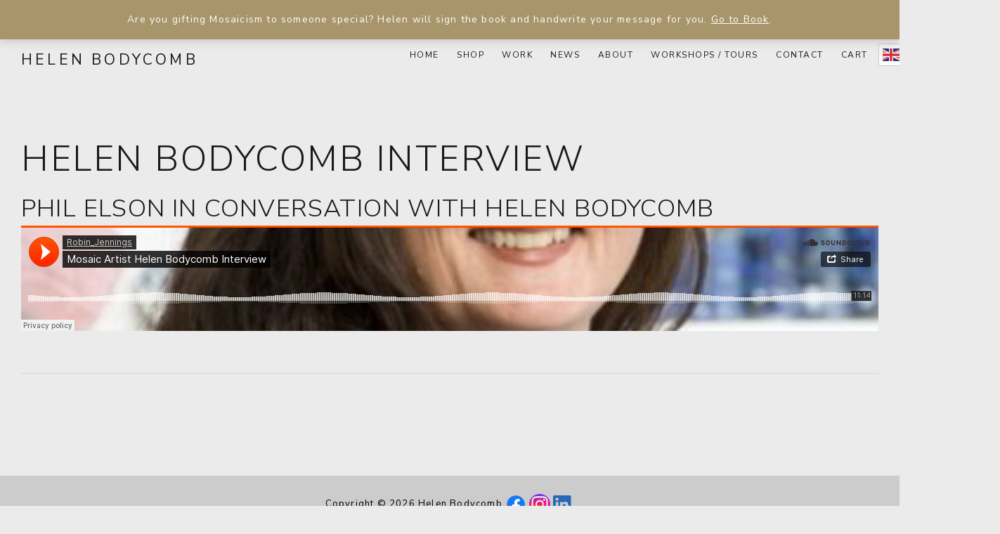

--- FILE ---
content_type: text/html; charset=UTF-8
request_url: https://helenbodycomb.com/helen-bodycomb-interview/
body_size: 13339
content:
<!DOCTYPE html>
<html lang="en-AU">
<head >
<meta charset="UTF-8" />
<meta name="viewport" content="width=device-width, initial-scale=1" />
<meta name='robots' content='index, follow, max-image-preview:large, max-snippet:-1, max-video-preview:-1' />

	<!-- This site is optimized with the Yoast SEO plugin v26.8 - https://yoast.com/product/yoast-seo-wordpress/ -->
	<title>Helen Bodycomb Interview - Helen Bodycomb</title>
	<link rel="canonical" href="https://helenbodycomb.com/helen-bodycomb-interview/" />
	<meta property="og:locale" content="en_US" />
	<meta property="og:type" content="article" />
	<meta property="og:title" content="Helen Bodycomb Interview - Helen Bodycomb" />
	<meta property="og:description" content="Phil Elson in Conversation with Helen Bodycomb" />
	<meta property="og:url" content="https://helenbodycomb.com/helen-bodycomb-interview/" />
	<meta property="og:site_name" content="Helen Bodycomb" />
	<meta property="article:publisher" content="https://www.facebook.com/helen.bodycomb" />
	<meta property="article:published_time" content="2014-03-04T05:54:40+00:00" />
	<meta property="og:image" content="https://helenbodycomb.com/wp-content/uploads/2013/11/Helen-portrait-3.jpg" />
	<meta property="og:image:width" content="850" />
	<meta property="og:image:height" content="568" />
	<meta property="og:image:type" content="image/jpeg" />
	<meta name="author" content="ggadmin" />
	<meta name="twitter:label1" content="Written by" />
	<meta name="twitter:data1" content="ggadmin" />
	<script type="application/ld+json" class="yoast-schema-graph">{"@context":"https://schema.org","@graph":[{"@type":"Article","@id":"https://helenbodycomb.com/helen-bodycomb-interview/#article","isPartOf":{"@id":"https://helenbodycomb.com/helen-bodycomb-interview/"},"author":{"name":"ggadmin","@id":"https://helenbodycomb.com/#/schema/person/eed31507e75c8afdefcd8119acc49348"},"headline":"Helen Bodycomb Interview","datePublished":"2014-03-04T05:54:40+00:00","mainEntityOfPage":{"@id":"https://helenbodycomb.com/helen-bodycomb-interview/"},"wordCount":10,"image":{"@id":"https://helenbodycomb.com/helen-bodycomb-interview/#primaryimage"},"thumbnailUrl":"https://helenbodycomb.com/wp-content/uploads/2013/11/Helen-portrait-3.jpg","articleSection":["Media"],"inLanguage":"en-AU"},{"@type":"WebPage","@id":"https://helenbodycomb.com/helen-bodycomb-interview/","url":"https://helenbodycomb.com/helen-bodycomb-interview/","name":"Helen Bodycomb Interview - Helen Bodycomb","isPartOf":{"@id":"https://helenbodycomb.com/#website"},"primaryImageOfPage":{"@id":"https://helenbodycomb.com/helen-bodycomb-interview/#primaryimage"},"image":{"@id":"https://helenbodycomb.com/helen-bodycomb-interview/#primaryimage"},"thumbnailUrl":"https://helenbodycomb.com/wp-content/uploads/2013/11/Helen-portrait-3.jpg","datePublished":"2014-03-04T05:54:40+00:00","author":{"@id":"https://helenbodycomb.com/#/schema/person/eed31507e75c8afdefcd8119acc49348"},"breadcrumb":{"@id":"https://helenbodycomb.com/helen-bodycomb-interview/#breadcrumb"},"inLanguage":"en-AU","potentialAction":[{"@type":"ReadAction","target":["https://helenbodycomb.com/helen-bodycomb-interview/"]}]},{"@type":"ImageObject","inLanguage":"en-AU","@id":"https://helenbodycomb.com/helen-bodycomb-interview/#primaryimage","url":"https://helenbodycomb.com/wp-content/uploads/2013/11/Helen-portrait-3.jpg","contentUrl":"https://helenbodycomb.com/wp-content/uploads/2013/11/Helen-portrait-3.jpg","width":850,"height":568},{"@type":"BreadcrumbList","@id":"https://helenbodycomb.com/helen-bodycomb-interview/#breadcrumb","itemListElement":[{"@type":"ListItem","position":1,"name":"Home","item":"https://helenbodycomb.com/"},{"@type":"ListItem","position":2,"name":"News","item":"https://helenbodycomb.com/news/"},{"@type":"ListItem","position":3,"name":"Helen Bodycomb Interview"}]},{"@type":"WebSite","@id":"https://helenbodycomb.com/#website","url":"https://helenbodycomb.com/","name":"Helen Bodycomb","description":"Mosaic Artist Helen Bodycomb","potentialAction":[{"@type":"SearchAction","target":{"@type":"EntryPoint","urlTemplate":"https://helenbodycomb.com/?s={search_term_string}"},"query-input":{"@type":"PropertyValueSpecification","valueRequired":true,"valueName":"search_term_string"}}],"inLanguage":"en-AU"},{"@type":"Person","@id":"https://helenbodycomb.com/#/schema/person/eed31507e75c8afdefcd8119acc49348","name":"ggadmin","url":"https://helenbodycomb.com/author/admin/"}]}</script>
	<!-- / Yoast SEO plugin. -->


<link rel='dns-prefetch' href='//ajax.googleapis.com' />
<link rel='dns-prefetch' href='//stats.wp.com' />
<link rel='dns-prefetch' href='//fonts.googleapis.com' />
<link rel="alternate" type="application/rss+xml" title="Helen Bodycomb &raquo; Feed" href="https://helenbodycomb.com/feed/" />
<link rel="alternate" type="application/rss+xml" title="Helen Bodycomb &raquo; Comments Feed" href="https://helenbodycomb.com/comments/feed/" />
<link rel="alternate" type="text/calendar" title="Helen Bodycomb &raquo; iCal Feed" href="https://helenbodycomb.com/events/?ical=1" />
<link rel="alternate" title="oEmbed (JSON)" type="application/json+oembed" href="https://helenbodycomb.com/wp-json/oembed/1.0/embed?url=https%3A%2F%2Fhelenbodycomb.com%2Fhelen-bodycomb-interview%2F" />
<link rel="alternate" title="oEmbed (XML)" type="text/xml+oembed" href="https://helenbodycomb.com/wp-json/oembed/1.0/embed?url=https%3A%2F%2Fhelenbodycomb.com%2Fhelen-bodycomb-interview%2F&#038;format=xml" />
<style id='wp-img-auto-sizes-contain-inline-css' type='text/css'>
img:is([sizes=auto i],[sizes^="auto," i]){contain-intrinsic-size:3000px 1500px}
/*# sourceURL=wp-img-auto-sizes-contain-inline-css */
</style>
<link rel='stylesheet' id='zp_google_fonts-css' href='//fonts.googleapis.com/css?family=Nunito+Sans:200|Nunito+Sans:300|Nunito+Sans:|Nunito+Sans:' type='text/css' media='all' />
<link rel='stylesheet' id='stay-css' href='https://helenbodycomb.com/wp-content/themes/stay/style.css?ver=1.0.1' type='text/css' media='all' />
<style id='wp-emoji-styles-inline-css' type='text/css'>

	img.wp-smiley, img.emoji {
		display: inline !important;
		border: none !important;
		box-shadow: none !important;
		height: 1em !important;
		width: 1em !important;
		margin: 0 0.07em !important;
		vertical-align: -0.1em !important;
		background: none !important;
		padding: 0 !important;
	}
/*# sourceURL=wp-emoji-styles-inline-css */
</style>
<link rel='stylesheet' id='wp-block-library-css' href='https://helenbodycomb.com/wp-includes/css/dist/block-library/style.min.css?ver=75d874976b72666f82de27303d38887c' type='text/css' media='all' />
<style id='classic-theme-styles-inline-css' type='text/css'>
/*! This file is auto-generated */
.wp-block-button__link{color:#fff;background-color:#32373c;border-radius:9999px;box-shadow:none;text-decoration:none;padding:calc(.667em + 2px) calc(1.333em + 2px);font-size:1.125em}.wp-block-file__button{background:#32373c;color:#fff;text-decoration:none}
/*# sourceURL=/wp-includes/css/classic-themes.min.css */
</style>
<style id='pdfemb-pdf-embedder-viewer-style-inline-css' type='text/css'>
.wp-block-pdfemb-pdf-embedder-viewer{max-width:none}

/*# sourceURL=https://helenbodycomb.com/wp-content/plugins/pdf-embedder/block/build/style-index.css */
</style>
<style id='global-styles-inline-css' type='text/css'>
:root{--wp--preset--aspect-ratio--square: 1;--wp--preset--aspect-ratio--4-3: 4/3;--wp--preset--aspect-ratio--3-4: 3/4;--wp--preset--aspect-ratio--3-2: 3/2;--wp--preset--aspect-ratio--2-3: 2/3;--wp--preset--aspect-ratio--16-9: 16/9;--wp--preset--aspect-ratio--9-16: 9/16;--wp--preset--color--black: #000000;--wp--preset--color--cyan-bluish-gray: #abb8c3;--wp--preset--color--white: #ffffff;--wp--preset--color--pale-pink: #f78da7;--wp--preset--color--vivid-red: #cf2e2e;--wp--preset--color--luminous-vivid-orange: #ff6900;--wp--preset--color--luminous-vivid-amber: #fcb900;--wp--preset--color--light-green-cyan: #7bdcb5;--wp--preset--color--vivid-green-cyan: #00d084;--wp--preset--color--pale-cyan-blue: #8ed1fc;--wp--preset--color--vivid-cyan-blue: #0693e3;--wp--preset--color--vivid-purple: #9b51e0;--wp--preset--gradient--vivid-cyan-blue-to-vivid-purple: linear-gradient(135deg,rgb(6,147,227) 0%,rgb(155,81,224) 100%);--wp--preset--gradient--light-green-cyan-to-vivid-green-cyan: linear-gradient(135deg,rgb(122,220,180) 0%,rgb(0,208,130) 100%);--wp--preset--gradient--luminous-vivid-amber-to-luminous-vivid-orange: linear-gradient(135deg,rgb(252,185,0) 0%,rgb(255,105,0) 100%);--wp--preset--gradient--luminous-vivid-orange-to-vivid-red: linear-gradient(135deg,rgb(255,105,0) 0%,rgb(207,46,46) 100%);--wp--preset--gradient--very-light-gray-to-cyan-bluish-gray: linear-gradient(135deg,rgb(238,238,238) 0%,rgb(169,184,195) 100%);--wp--preset--gradient--cool-to-warm-spectrum: linear-gradient(135deg,rgb(74,234,220) 0%,rgb(151,120,209) 20%,rgb(207,42,186) 40%,rgb(238,44,130) 60%,rgb(251,105,98) 80%,rgb(254,248,76) 100%);--wp--preset--gradient--blush-light-purple: linear-gradient(135deg,rgb(255,206,236) 0%,rgb(152,150,240) 100%);--wp--preset--gradient--blush-bordeaux: linear-gradient(135deg,rgb(254,205,165) 0%,rgb(254,45,45) 50%,rgb(107,0,62) 100%);--wp--preset--gradient--luminous-dusk: linear-gradient(135deg,rgb(255,203,112) 0%,rgb(199,81,192) 50%,rgb(65,88,208) 100%);--wp--preset--gradient--pale-ocean: linear-gradient(135deg,rgb(255,245,203) 0%,rgb(182,227,212) 50%,rgb(51,167,181) 100%);--wp--preset--gradient--electric-grass: linear-gradient(135deg,rgb(202,248,128) 0%,rgb(113,206,126) 100%);--wp--preset--gradient--midnight: linear-gradient(135deg,rgb(2,3,129) 0%,rgb(40,116,252) 100%);--wp--preset--font-size--small: 13px;--wp--preset--font-size--medium: 20px;--wp--preset--font-size--large: 36px;--wp--preset--font-size--x-large: 42px;--wp--preset--spacing--20: 0.44rem;--wp--preset--spacing--30: 0.67rem;--wp--preset--spacing--40: 1rem;--wp--preset--spacing--50: 1.5rem;--wp--preset--spacing--60: 2.25rem;--wp--preset--spacing--70: 3.38rem;--wp--preset--spacing--80: 5.06rem;--wp--preset--shadow--natural: 6px 6px 9px rgba(0, 0, 0, 0.2);--wp--preset--shadow--deep: 12px 12px 50px rgba(0, 0, 0, 0.4);--wp--preset--shadow--sharp: 6px 6px 0px rgba(0, 0, 0, 0.2);--wp--preset--shadow--outlined: 6px 6px 0px -3px rgb(255, 255, 255), 6px 6px rgb(0, 0, 0);--wp--preset--shadow--crisp: 6px 6px 0px rgb(0, 0, 0);}:where(.is-layout-flex){gap: 0.5em;}:where(.is-layout-grid){gap: 0.5em;}body .is-layout-flex{display: flex;}.is-layout-flex{flex-wrap: wrap;align-items: center;}.is-layout-flex > :is(*, div){margin: 0;}body .is-layout-grid{display: grid;}.is-layout-grid > :is(*, div){margin: 0;}:where(.wp-block-columns.is-layout-flex){gap: 2em;}:where(.wp-block-columns.is-layout-grid){gap: 2em;}:where(.wp-block-post-template.is-layout-flex){gap: 1.25em;}:where(.wp-block-post-template.is-layout-grid){gap: 1.25em;}.has-black-color{color: var(--wp--preset--color--black) !important;}.has-cyan-bluish-gray-color{color: var(--wp--preset--color--cyan-bluish-gray) !important;}.has-white-color{color: var(--wp--preset--color--white) !important;}.has-pale-pink-color{color: var(--wp--preset--color--pale-pink) !important;}.has-vivid-red-color{color: var(--wp--preset--color--vivid-red) !important;}.has-luminous-vivid-orange-color{color: var(--wp--preset--color--luminous-vivid-orange) !important;}.has-luminous-vivid-amber-color{color: var(--wp--preset--color--luminous-vivid-amber) !important;}.has-light-green-cyan-color{color: var(--wp--preset--color--light-green-cyan) !important;}.has-vivid-green-cyan-color{color: var(--wp--preset--color--vivid-green-cyan) !important;}.has-pale-cyan-blue-color{color: var(--wp--preset--color--pale-cyan-blue) !important;}.has-vivid-cyan-blue-color{color: var(--wp--preset--color--vivid-cyan-blue) !important;}.has-vivid-purple-color{color: var(--wp--preset--color--vivid-purple) !important;}.has-black-background-color{background-color: var(--wp--preset--color--black) !important;}.has-cyan-bluish-gray-background-color{background-color: var(--wp--preset--color--cyan-bluish-gray) !important;}.has-white-background-color{background-color: var(--wp--preset--color--white) !important;}.has-pale-pink-background-color{background-color: var(--wp--preset--color--pale-pink) !important;}.has-vivid-red-background-color{background-color: var(--wp--preset--color--vivid-red) !important;}.has-luminous-vivid-orange-background-color{background-color: var(--wp--preset--color--luminous-vivid-orange) !important;}.has-luminous-vivid-amber-background-color{background-color: var(--wp--preset--color--luminous-vivid-amber) !important;}.has-light-green-cyan-background-color{background-color: var(--wp--preset--color--light-green-cyan) !important;}.has-vivid-green-cyan-background-color{background-color: var(--wp--preset--color--vivid-green-cyan) !important;}.has-pale-cyan-blue-background-color{background-color: var(--wp--preset--color--pale-cyan-blue) !important;}.has-vivid-cyan-blue-background-color{background-color: var(--wp--preset--color--vivid-cyan-blue) !important;}.has-vivid-purple-background-color{background-color: var(--wp--preset--color--vivid-purple) !important;}.has-black-border-color{border-color: var(--wp--preset--color--black) !important;}.has-cyan-bluish-gray-border-color{border-color: var(--wp--preset--color--cyan-bluish-gray) !important;}.has-white-border-color{border-color: var(--wp--preset--color--white) !important;}.has-pale-pink-border-color{border-color: var(--wp--preset--color--pale-pink) !important;}.has-vivid-red-border-color{border-color: var(--wp--preset--color--vivid-red) !important;}.has-luminous-vivid-orange-border-color{border-color: var(--wp--preset--color--luminous-vivid-orange) !important;}.has-luminous-vivid-amber-border-color{border-color: var(--wp--preset--color--luminous-vivid-amber) !important;}.has-light-green-cyan-border-color{border-color: var(--wp--preset--color--light-green-cyan) !important;}.has-vivid-green-cyan-border-color{border-color: var(--wp--preset--color--vivid-green-cyan) !important;}.has-pale-cyan-blue-border-color{border-color: var(--wp--preset--color--pale-cyan-blue) !important;}.has-vivid-cyan-blue-border-color{border-color: var(--wp--preset--color--vivid-cyan-blue) !important;}.has-vivid-purple-border-color{border-color: var(--wp--preset--color--vivid-purple) !important;}.has-vivid-cyan-blue-to-vivid-purple-gradient-background{background: var(--wp--preset--gradient--vivid-cyan-blue-to-vivid-purple) !important;}.has-light-green-cyan-to-vivid-green-cyan-gradient-background{background: var(--wp--preset--gradient--light-green-cyan-to-vivid-green-cyan) !important;}.has-luminous-vivid-amber-to-luminous-vivid-orange-gradient-background{background: var(--wp--preset--gradient--luminous-vivid-amber-to-luminous-vivid-orange) !important;}.has-luminous-vivid-orange-to-vivid-red-gradient-background{background: var(--wp--preset--gradient--luminous-vivid-orange-to-vivid-red) !important;}.has-very-light-gray-to-cyan-bluish-gray-gradient-background{background: var(--wp--preset--gradient--very-light-gray-to-cyan-bluish-gray) !important;}.has-cool-to-warm-spectrum-gradient-background{background: var(--wp--preset--gradient--cool-to-warm-spectrum) !important;}.has-blush-light-purple-gradient-background{background: var(--wp--preset--gradient--blush-light-purple) !important;}.has-blush-bordeaux-gradient-background{background: var(--wp--preset--gradient--blush-bordeaux) !important;}.has-luminous-dusk-gradient-background{background: var(--wp--preset--gradient--luminous-dusk) !important;}.has-pale-ocean-gradient-background{background: var(--wp--preset--gradient--pale-ocean) !important;}.has-electric-grass-gradient-background{background: var(--wp--preset--gradient--electric-grass) !important;}.has-midnight-gradient-background{background: var(--wp--preset--gradient--midnight) !important;}.has-small-font-size{font-size: var(--wp--preset--font-size--small) !important;}.has-medium-font-size{font-size: var(--wp--preset--font-size--medium) !important;}.has-large-font-size{font-size: var(--wp--preset--font-size--large) !important;}.has-x-large-font-size{font-size: var(--wp--preset--font-size--x-large) !important;}
:where(.wp-block-post-template.is-layout-flex){gap: 1.25em;}:where(.wp-block-post-template.is-layout-grid){gap: 1.25em;}
:where(.wp-block-term-template.is-layout-flex){gap: 1.25em;}:where(.wp-block-term-template.is-layout-grid){gap: 1.25em;}
:where(.wp-block-columns.is-layout-flex){gap: 2em;}:where(.wp-block-columns.is-layout-grid){gap: 2em;}
:root :where(.wp-block-pullquote){font-size: 1.5em;line-height: 1.6;}
/*# sourceURL=global-styles-inline-css */
</style>
<link rel='stylesheet' id='woocommerce-layout-css' href='https://helenbodycomb.com/wp-content/plugins/woocommerce/assets/css/woocommerce-layout.css?ver=10.4.3' type='text/css' media='all' />
<style id='woocommerce-layout-inline-css' type='text/css'>

	.infinite-scroll .woocommerce-pagination {
		display: none;
	}
/*# sourceURL=woocommerce-layout-inline-css */
</style>
<link rel='stylesheet' id='woocommerce-smallscreen-css' href='https://helenbodycomb.com/wp-content/plugins/woocommerce/assets/css/woocommerce-smallscreen.css?ver=10.4.3' type='text/css' media='only screen and (max-width: 768px)' />
<link rel='stylesheet' id='woocommerce-general-css' href='https://helenbodycomb.com/wp-content/plugins/woocommerce/assets/css/woocommerce.css?ver=10.4.3' type='text/css' media='all' />
<style id='woocommerce-inline-inline-css' type='text/css'>
.woocommerce form .form-row .required { visibility: visible; }
/*# sourceURL=woocommerce-inline-inline-css */
</style>
<link rel='stylesheet' id='googlefonts-css' href='https://fonts.googleapis.com/css?family=Actor:400|Open+Sans:400,400italic,600&subset=latin' type='text/css' media='all' />
<link rel='stylesheet' id='tribe-events-v2-single-skeleton-css' href='https://helenbodycomb.com/wp-content/plugins/the-events-calendar/build/css/tribe-events-single-skeleton.css?ver=6.15.14' type='text/css' media='all' />
<link rel='stylesheet' id='tribe-events-v2-single-skeleton-full-css' href='https://helenbodycomb.com/wp-content/plugins/the-events-calendar/build/css/tribe-events-single-full.css?ver=6.15.14' type='text/css' media='all' />
<link rel='stylesheet' id='tec-events-elementor-widgets-base-styles-css' href='https://helenbodycomb.com/wp-content/plugins/the-events-calendar/build/css/integrations/plugins/elementor/widgets/widget-base.css?ver=6.15.14' type='text/css' media='all' />
<link rel='stylesheet' id='magnific_popup_css-css' href='https://helenbodycomb.com/wp-content/themes/stay/css/magnific-popup.css?ver=75d874976b72666f82de27303d38887c' type='text/css' media='all' />
<link rel='stylesheet' id='font-awesome-css' href='https://helenbodycomb.com/wp-content/plugins/elementor/assets/lib/font-awesome/css/font-awesome.min.css?ver=4.7.0' type='text/css' media='all' />
<link rel='stylesheet' id='mobile-css' href='https://helenbodycomb.com/wp-content/themes/stay/css/mobile.css?ver=75d874976b72666f82de27303d38887c' type='text/css' media='all' />
<style id='mobile-inline-css' type='text/css'>

		            body{
		                    font-family: Nunito Sans;
		                    font-weight: 200;
		                    text-transform: 
		            }
		            

		            h1, h2, h3, h4, h5, h6 {
		                    font-family: Nunito Sans;
		                    font-weight: 300;
		                    text-transform: 
		            }
		    
		            

		            .widget-title.widgettitle, .related-posts h3 {
		                    font-family: Nunito Sans;
		                    font-weight: ;
		                    text-transform: 
		            }
		            

		            .genesis-nav-menu a {
		                    font-family: Nunito Sans;
		                    font-weight: ;
		                    text-transform: 
		            }
		            
/*# sourceURL=mobile-inline-css */
</style>
<link rel='stylesheet' id='custom-css' href='https://helenbodycomb.com/wp-content/themes/stay/custom.css?ver=75d874976b72666f82de27303d38887c' type='text/css' media='all' />
<link rel='stylesheet' id='wcpa-frontend-css' href='https://helenbodycomb.com/wp-content/plugins/woo-custom-product-addons/assets/css/style_1.css?ver=3.0.19' type='text/css' media='all' />
<link rel='stylesheet' id='mm-compiled-options-mobmenu-css' href='https://helenbodycomb.com/wp-content/uploads/dynamic-mobmenu.css?ver=2.8.8-567' type='text/css' media='all' />
<link rel='stylesheet' id='mm-google-webfont-nunito-css' href='//fonts.googleapis.com/css?family=Nunito%3Ainherit%2C400&#038;subset=latin%2Clatin-ext&#038;ver=75d874976b72666f82de27303d38887c' type='text/css' media='all' />
<link rel='stylesheet' id='cssmobmenu-icons-css' href='https://helenbodycomb.com/wp-content/plugins/mobile-menu/includes/css/mobmenu-icons.css?ver=75d874976b72666f82de27303d38887c' type='text/css' media='all' />
<link rel='stylesheet' id='cssmobmenu-css' href='https://helenbodycomb.com/wp-content/plugins/mobile-menu/includes/css/mobmenu.css?ver=2.8.8' type='text/css' media='all' />
<script type="text/javascript" src="https://helenbodycomb.com/wp-includes/js/jquery/jquery.min.js?ver=3.7.1" id="jquery-core-js"></script>
<script type="text/javascript" src="https://helenbodycomb.com/wp-includes/js/jquery/jquery-migrate.min.js?ver=3.4.1" id="jquery-migrate-js"></script>
<script type="text/javascript" src="https://helenbodycomb.com/wp-content/plugins/woocommerce/assets/js/jquery-blockui/jquery.blockUI.min.js?ver=2.7.0-wc.10.4.3" id="wc-jquery-blockui-js" defer="defer" data-wp-strategy="defer"></script>
<script type="text/javascript" id="wc-add-to-cart-js-extra">
/* <![CDATA[ */
var wc_add_to_cart_params = {"ajax_url":"/wp-admin/admin-ajax.php","wc_ajax_url":"/?wc-ajax=%%endpoint%%","i18n_view_cart":"View cart","cart_url":"https://helenbodycomb.com/cart/","is_cart":"","cart_redirect_after_add":"no"};
//# sourceURL=wc-add-to-cart-js-extra
/* ]]> */
</script>
<script type="text/javascript" src="https://helenbodycomb.com/wp-content/plugins/woocommerce/assets/js/frontend/add-to-cart.min.js?ver=10.4.3" id="wc-add-to-cart-js" defer="defer" data-wp-strategy="defer"></script>
<script type="text/javascript" src="https://helenbodycomb.com/wp-content/plugins/woocommerce/assets/js/js-cookie/js.cookie.min.js?ver=2.1.4-wc.10.4.3" id="wc-js-cookie-js" defer="defer" data-wp-strategy="defer"></script>
<script type="text/javascript" id="woocommerce-js-extra">
/* <![CDATA[ */
var woocommerce_params = {"ajax_url":"/wp-admin/admin-ajax.php","wc_ajax_url":"/?wc-ajax=%%endpoint%%","i18n_password_show":"Show password","i18n_password_hide":"Hide password"};
//# sourceURL=woocommerce-js-extra
/* ]]> */
</script>
<script type="text/javascript" src="https://helenbodycomb.com/wp-content/plugins/woocommerce/assets/js/frontend/woocommerce.min.js?ver=10.4.3" id="woocommerce-js" defer="defer" data-wp-strategy="defer"></script>
<script type="text/javascript" src="https://helenbodycomb.com/wp-content/themes/stay/js/custom.js?ver=1.0.0" id="custom-js"></script>
<script type="text/javascript" src="https://ajax.googleapis.com/ajax/libs/jquery/3.4.1/jquery.min.js" id="jq-3.4.1-js-js"></script>
<script type="text/javascript" src="https://helenbodycomb.com/wp-content/plugins/mobile-menu/includes/js/mobmenu.js?ver=2.8.8" id="mobmenujs-js"></script>
<link rel="https://api.w.org/" href="https://helenbodycomb.com/wp-json/" /><link rel="alternate" title="JSON" type="application/json" href="https://helenbodycomb.com/wp-json/wp/v2/posts/613" /><link rel="EditURI" type="application/rsd+xml" title="RSD" href="https://helenbodycomb.com/xmlrpc.php?rsd" />

<link rel='shortlink' href='https://helenbodycomb.com/?p=613' />
<style type='text/css' media='screen'>
	h1{ font-family:"Actor", arial, sans-serif;}
	h2{ font-family:"Actor", arial, sans-serif;}
	h3{ font-family:"Actor", arial, sans-serif;}
	h4{ font-family:"Actor", arial, sans-serif;}
	h5{ font-family:"Actor", arial, sans-serif;}
	h6{ font-family:"Actor", arial, sans-serif;}
	body{ font-family:"Open Sans", arial, sans-serif;}
	blockquote{ font-family:"Open Sans", arial, sans-serif;}
	p{ font-family:"Open Sans", arial, sans-serif;}
	li{ font-family:"Open Sans", arial, sans-serif;}
	p {
    font-weight: 500;
}
</style>
<!-- fonts delivered by Wordpress Google Fonts, a plugin by Adrian3.com --><meta name="tec-api-version" content="v1"><meta name="tec-api-origin" content="https://helenbodycomb.com"><link rel="alternate" href="https://helenbodycomb.com/wp-json/tribe/events/v1/" />	<style>img#wpstats{display:none}</style>
		<meta name="google-site-verification" content="VOGBbtJet4h-fxiUkrcpINFLI6PYHJuNqrd6FSjZbrE" />

    <meta property="og:image" content="https://helenbodycomb.com/wp-content/uploads/2020/07/open-studio-2020.jpeg" />

<link rel="stylesheet" href="https://cdnjs.cloudflare.com/ajax/libs/font-awesome/4.7.0/css/font-awesome.min.css">
	<noscript><style>.woocommerce-product-gallery{ opacity: 1 !important; }</style></noscript>
	<meta name="generator" content="Elementor 3.34.2; features: additional_custom_breakpoints; settings: css_print_method-external, google_font-enabled, font_display-swap">
			<style>
				.e-con.e-parent:nth-of-type(n+4):not(.e-lazyloaded):not(.e-no-lazyload),
				.e-con.e-parent:nth-of-type(n+4):not(.e-lazyloaded):not(.e-no-lazyload) * {
					background-image: none !important;
				}
				@media screen and (max-height: 1024px) {
					.e-con.e-parent:nth-of-type(n+3):not(.e-lazyloaded):not(.e-no-lazyload),
					.e-con.e-parent:nth-of-type(n+3):not(.e-lazyloaded):not(.e-no-lazyload) * {
						background-image: none !important;
					}
				}
				@media screen and (max-height: 640px) {
					.e-con.e-parent:nth-of-type(n+2):not(.e-lazyloaded):not(.e-no-lazyload),
					.e-con.e-parent:nth-of-type(n+2):not(.e-lazyloaded):not(.e-no-lazyload) * {
						background-image: none !important;
					}
				}
			</style>
			<style>:root{  --wcpaSectionTitleSize:14px;   --wcpaLabelSize:14px;   --wcpaDescSize:13px;   --wcpaErrorSize:13px;   --wcpaLabelWeight:normal;   --wcpaDescWeight:normal;   --wcpaBorderWidth:1px;   --wcpaBorderRadius:6px;   --wcpaInputHeight:45px;   --wcpaCheckLabelSize:14px;   --wcpaCheckBorderWidth:1px;   --wcpaCheckWidth:20px;   --wcpaCheckHeight:20px;   --wcpaCheckBorderRadius:4px;   --wcpaCheckButtonRadius:5px;   --wcpaCheckButtonBorder:2px; }:root{  --wcpaButtonColor:#3340d3;   --wcpaLabelColor:#424242;   --wcpaDescColor:#797979;   --wcpaBorderColor:#c6d0e9;   --wcpaBorderColorFocus:#3561f3;   --wcpaInputBgColor:#FFFFFF;   --wcpaInputColor:#5d5d5d;   --wcpaCheckLabelColor:#4a4a4a;   --wcpaCheckBgColor:#3340d3;   --wcpaCheckBorderColor:#B9CBE3;   --wcpaCheckTickColor:#ffffff;   --wcpaRadioBgColor:#3340d3;   --wcpaRadioBorderColor:#B9CBE3;   --wcpaRadioTickColor:#ffffff;   --wcpaButtonTextColor:#ffffff;   --wcpaErrorColor:#F55050; }:root{}</style><link rel="icon" href="https://helenbodycomb.com/wp-content/uploads/2019/11/cropped-helen-bodycomb-flavicon-32x32.png" sizes="32x32" />
<link rel="icon" href="https://helenbodycomb.com/wp-content/uploads/2019/11/cropped-helen-bodycomb-flavicon-192x192.png" sizes="192x192" />
<link rel="apple-touch-icon" href="https://helenbodycomb.com/wp-content/uploads/2019/11/cropped-helen-bodycomb-flavicon-180x180.png" />
<meta name="msapplication-TileImage" content="https://helenbodycomb.com/wp-content/uploads/2019/11/cropped-helen-bodycomb-flavicon-270x270.png" />
		<style type="text/css" id="wp-custom-css">
			*div#shop-full-width {background: white;}

.woocommerce-store-notice {
	background-color: #A9956B !important;
	position: sticky !important;
	bottom: 0;
	top: auto !important;
}

.woocommerce-store-notice__dismiss-link {
	display: none;
}

div#shop-stuff-left {width: 100%;
    background: white;
    padding: 3%;
	margin:1%;
    display: inline-flex;
    align-items: center;}

div#shop-stuff-left-image {width:60%;}
div#shop-stuff-left-content {padding: 5%;}

.woocommerce div.product form.cart .variations{margin: 25px 0 10px 0;}


@media screen and (max-width: 961px) {
	div#shop-stuff-left {flex-direction:column;}
	
}

div#shop-stuff-right  {
	float: right;
width: 48%;
    background: white;
    padding: 3%;
	margin:1%;
    display: inline-flex;
    justify-content: space-evenly;
    align-items: center;}


li.menu-item-gtranslate {top: -20px;}

div.trans	{width: 200px;
margin: 0 auto;}

div.ackn {width: 70%;
margin: 0 auto; padding:10px 0px; line-height:1.3em; color: #846f43;}


.nav-primary {margin-top: 8px;}

.entry-content p {
    margin-top: 12px;
}
/*
@media screen and (max-width: 961px) {
	.nav-primary {
		display: none;
	}
} */

.mob-menu-logo-holder {
    background: #ebebeb;
}

#mobmenuright li a, #mobmenuright li a:visited, #mobmenuright .mobmenu-content h2, #mobmenuright .mobmenu-content h3, .mobmenu-left-panel .mobmenu-display-name {
    font-size: 127%;
}

#mobmenuright li a, #mobmenuright li a:visited, .show-nav-right .mob-menu-copyright, .show-nav-right .mob-expand-submenu i {
    color: #ccc;
}

#mobmenuright li a, #mobmenuright li a:visited, .show-nav-right .mob-menu-copyright, .show-nav-right .mob-expand-submenu i {
    color: #ccc;
}

.mobmenu-content li a {
	padding: 4px 0px;
	font-size:
}

.mobmenu-content #mobmenuright .sub-menu a {
    color: #ccc;
}

.mobmenu-content #mobmenuright .sub-menu {
    background-color: transparent;
}

.mobmenu-right-panel .mob-cancel-button {
    color: #ccc;
}

.mobmenur-container {
    top: 9px;
}

.mobmenu-content #mobmenuright li:hover, .mobmenu-content #mobmenuright > li > a:hover {
    background-color: transparent;
}
.ginput_container {
	position: relative;
}


.postid-3191 #gallery-column{background:#222;
padding-top:30px}



.woocommerce .quantity .qty {
    width: 100px;
    text-align: center;
}

.woocommerce div.product form.cart .button {
	background-color: #a9956b;}

.woocommerce div.product form.cart .button:hover {
	background-color: #444;}

.woocommerce div.product p.price, .woocommerce div.product span.price{color: #a9956b;
    font-size: 2.25em;
}

.woocommerce-message, .woocommerce-info {border-top-color:#a9956b;}

.woocommerce-message::before, .woocommerce-info::before {color:#a9956b;}

a.showcoupon {color:#a9956b;}

.button.wc-forward.wp-element-button{
	background-color: #a9956b;
color: white;
    line-height: 150%;}

#add_payment_method .wc-proceed-to-checkout a.checkout-button, .woocommerce-cart .wc-proceed-to-checkout a.checkout-button, .woocommerce-checkout .wc-proceed-to-checkout a.checkout-button{background-color: #a9956b;font-size:1.1em; padding:30px 10px 50px 10px;}

.woocommerce table.shop_table{font-size:15px;}

.wc-stripe-elements-field, .wc-stripe-iban-element-field {
    border: 1px solid #ddd;
    margin: 5px 0;
    padding: 10px 10px 30px 10px;
    background-color: #fff;
    outline: 0;
}

@media screen and (min-width: 961px) {
body.woocommerce-checkout .woocommerce .col2-set, body.woocommerce-checkout .woocommerce-page .col2-set {
    width: 48%;
    float: left;
}

.woocommerce .col2-set .col-1, .woocommerce-page .col2-set .col-1 {
    float: left;
    width: 100%;
}
.woocommerce .col2-set .col-2, .woocommerce-page .col2-set .col-2 {
    float: none;
    width: 95%;
}

div#order_review.woocommerce-checkout-review-order {float: right;
    width: 50%;
}
}

button#place_order{background-color: #a9956b; color: white; width:100%;}
button#place_order:hover{background-color: #444; color: white;}

div#payment.woocommerce-checkout-payment {background: #f6f6f6;}


img.fbbb {width:30px; vertical-align: middle; }
div.gtrans{width: 200px; margin: 0 auto;}

.entry-content iframe {
    position: static;
    display: block;
    aspect-ratio: 16/9;
}

span.indicator .fa-sort-down:before{opacity: 0;}


.envira-title.envira-gallery-captioned-text {font-size:12px !important;}

.envira-gallery-description.envira-gallery-description-above {font-size:22px; color: #a9956b}

.envira-gallery-item {
    margin: 10px auto !important;
}

.uael-woo-products-summary-wrap h2.woocommerce-loop-product__title {min-height: 90px;}

.entry-content p {
     line-height: 1.6em;
}

.site-footer p {font-size: 13px;}

#gform_fields_9 iframe {height: 90px !important;}

.wcpa_form_outer {
	margin: 2rem auto;
	background-color: rgba(255,255,255,0.5);
	padding: 0.5rem;
	border-radius: 2px;
}
.wcpa_wrap .wcpa_field_wrap {
	margin-bottom: 0;
}
.wcpa_wrap .wcpa_field {
	margin-bottom: 0.5rem;
}
.wcpa_wrap .wcpa_field_wrap textarea {
	padding: 8px;
}
.wcpa_wrap .wcpa_field_wrap textarea:last-child {
	margin-bottom: 0;
}

.page-id-86 {
	iframe {height: 80px;}
}		</style>
		</head>
<body class="wp-singular post-template-default single single-post postid-613 single-format-standard wp-theme-genesis wp-child-theme-stay theme-genesis woocommerce-demo-store woocommerce-no-js tribe-no-js header-full-width full-width-content genesis-breadcrumbs-hidden genesis-footer-widgets-hidden mob-menu-slideout-over elementor-default elementor-kit-2556"><p role="complementary" aria-label="Store notice" class="woocommerce-store-notice demo_store" data-notice-id="f5b46d5bddfbfb63af17a637a45dec4e" style="display:none;">Are you gifting Mosaicism to someone special? Helen will sign the book and handwrite your message for you. <a href="https://helenbodycomb.com/product/mosaicism-thinking-in-mosaic/">Go to Book</a>. <a role="button" href="#" class="woocommerce-store-notice__dismiss-link">Dismiss</a></p><div class="site-container"><div class="sliding_nav"><div class="sliding_close"><i class="fas fa-times"></i></div><div class="sliding_nav_wrap"><nav class="nav-mobile_nav"><ul id="menu-main-menu" class="menu genesis-nav-menu"><li id="menu-item-2954" class="menu-item menu-item-type-post_type menu-item-object-page menu-item-home menu-item-2954"><a href="https://helenbodycomb.com/"><span >Home</span></a></li>
<li id="menu-item-2729" class="menu-item menu-item-type-post_type menu-item-object-page menu-item-2729"><a href="https://helenbodycomb.com/shop/"><span >Shop</span></a></li>
<li id="menu-item-1221" class="menu-item menu-item-type-post_type menu-item-object-page menu-item-has-children menu-item-1221"><a href="https://helenbodycomb.com/work/"><span >Work</span></a>
<ul class="sub-menu">
	<li id="menu-item-1092" class="menu-item menu-item-type-post_type menu-item-object-page menu-item-1092"><a href="https://helenbodycomb.com/experimental-fine-art/"><span >Experimental Fine Art</span></a></li>
	<li id="menu-item-1091" class="menu-item menu-item-type-post_type menu-item-object-page menu-item-1091"><a href="https://helenbodycomb.com/community-art-commissions/"><span >Public Art Commissions &#038; Community Projects</span></a></li>
</ul>
</li>
<li id="menu-item-1096" class="menu-item menu-item-type-post_type menu-item-object-page current_page_parent menu-item-1096"><a href="https://helenbodycomb.com/news/"><span >News</span></a></li>
<li id="menu-item-51" class="menu-item menu-item-type-post_type menu-item-object-page menu-item-51"><a href="https://helenbodycomb.com/biography/"><span >About</span></a></li>
<li id="menu-item-1111" class="menu-item menu-item-type-custom menu-item-object-custom menu-item-has-children menu-item-1111"><a href="/mosaic-workshops"><span >Workshops / Tours</span></a>
<ul class="sub-menu">
	<li id="menu-item-2703" class="menu-item menu-item-type-post_type menu-item-object-page menu-item-2703"><a href="https://helenbodycomb.com/mosaic-workshops/"><span >2025 Mosaic Workshops</span></a></li>
	<li id="menu-item-1514" class="menu-item menu-item-type-post_type menu-item-object-page menu-item-1514"><a href="https://helenbodycomb.com/mosaic-study-tours/"><span >Mosaic Study Tours and Art Retreats</span></a></li>
</ul>
</li>
<li id="menu-item-91" class="menu-item menu-item-type-post_type menu-item-object-page menu-item-91"><a href="https://helenbodycomb.com/contact/"><span >Contact</span></a></li>
<li id="menu-item-2325" class="menu-item menu-item-type-post_type menu-item-object-page menu-item-2325"><a href="https://helenbodycomb.com/cart/"><span >Cart</span></a></li>
</ul></nav></div></div><header class="site-header"><div class="wrap"><div class="title-area"><p class="site-title"><a href="https://helenbodycomb.com/">Helen Bodycomb</a></p><p class="site-description">Mosaic Artist Helen Bodycomb</p></div><nav class="nav-primary" aria-label="Main"><ul id="menu-main-menu-1" class="menu genesis-nav-menu menu-primary"><li class="menu-item menu-item-type-post_type menu-item-object-page menu-item-home menu-item-2954"><a href="https://helenbodycomb.com/"><span >Home</span></a></li>
<li class="menu-item menu-item-type-post_type menu-item-object-page menu-item-2729"><a href="https://helenbodycomb.com/shop/"><span >Shop</span></a></li>
<li class="menu-item menu-item-type-post_type menu-item-object-page menu-item-has-children menu-item-1221"><a href="https://helenbodycomb.com/work/"><span >Work</span></a>
<ul class="sub-menu">
	<li class="menu-item menu-item-type-post_type menu-item-object-page menu-item-1092"><a href="https://helenbodycomb.com/experimental-fine-art/"><span >Experimental Fine Art</span></a></li>
	<li class="menu-item menu-item-type-post_type menu-item-object-page menu-item-1091"><a href="https://helenbodycomb.com/community-art-commissions/"><span >Public Art Commissions &#038; Community Projects</span></a></li>
</ul>
</li>
<li class="menu-item menu-item-type-post_type menu-item-object-page current_page_parent menu-item-1096"><a href="https://helenbodycomb.com/news/"><span >News</span></a></li>
<li class="menu-item menu-item-type-post_type menu-item-object-page menu-item-51"><a href="https://helenbodycomb.com/biography/"><span >About</span></a></li>
<li class="menu-item menu-item-type-custom menu-item-object-custom menu-item-has-children menu-item-1111"><a href="/mosaic-workshops"><span >Workshops / Tours</span></a>
<ul class="sub-menu">
	<li class="menu-item menu-item-type-post_type menu-item-object-page menu-item-2703"><a href="https://helenbodycomb.com/mosaic-workshops/"><span >2025 Mosaic Workshops</span></a></li>
	<li class="menu-item menu-item-type-post_type menu-item-object-page menu-item-1514"><a href="https://helenbodycomb.com/mosaic-study-tours/"><span >Mosaic Study Tours and Art Retreats</span></a></li>
</ul>
</li>
<li class="menu-item menu-item-type-post_type menu-item-object-page menu-item-91"><a href="https://helenbodycomb.com/contact/"><span >Contact</span></a></li>
<li class="menu-item menu-item-type-post_type menu-item-object-page menu-item-2325"><a href="https://helenbodycomb.com/cart/"><span >Cart</span></a></li>
<li style="position:relative;" class="menu-item menu-item-gtranslate"><div style="position:absolute;white-space:nowrap;" id="gtranslate_menu_wrapper_59006"></div></li></ul></nav><div class="mobile_menu" role="navigation"><span class="mobile_menu_label">Menu</span><button type="button" class="mobile_button"><span class="icon-bar"></span><span class="icon-bar"></span><span class="icon-bar"></span></button></div></div></header><div class="site-inner"><div class="content-sidebar-wrap"><main class="content"><article class="post-613 post type-post status-publish format-standard has-post-thumbnail category-media entry" aria-label="Helen Bodycomb Interview"><header class="entry-header"><h1 class="entry-title">Helen Bodycomb Interview</h1>
<p class="entry-meta"><time class="entry-time">March 4, 2014</time> By <span class="entry-author"><a href="https://helenbodycomb.com/author/admin/" class="entry-author-link" rel="author"><span class="entry-author-name">ggadmin</span></a></span>  </p></header><div class="entry-content"><h2>Phil Elson in Conversation with Helen Bodycomb<br />
<iframe src="https://w.soundcloud.com/player/?visual=true&amp;url=http%3A%2F%2Fapi.soundcloud.com%2Ftracks%2F137823561&amp;show_artwork=false" height="500" width="100%" frameborder="no" scrolling="no"></iframe></h2>
</div><footer class="entry-footer"><p class="entry-meta"><span class="entry-categories">Filed Under: <a href="https://helenbodycomb.com/category/media/" rel="category tag">Media</a></span> </p></footer></article></main></div></div><footer class="site-footer"><p>Copyright &#xA9;&nbsp;2026 Helen Bodycomb <a href="https://www.facebook.com/helen.bodycomb" target="_blank"><img class="fbbb" src="https://helenbodycomb.com/wp-content/uploads/2023/04/Facebook-logo.png" height="30"></a> 
<a href="https://www.instagram.com/helenbodycomb/" target="_blank"><img class="fbbb" src="https://helenbodycomb.com/wp-content/uploads/2023/10/instagram-circle-icon-png-4.webp" height="30"></a>
<a href="https://www.linkedin.com/in/helen-bodycomb-18506913/" target="_blank"><img class="fbbb" src="https://helenbodycomb.com/wp-content/uploads/2023/10/LI-In-Bug.png" height="30"></a>
</p>
<div class="ackn"><p>Helen Bodycomb’s studio is located at Lot19 in Castlemaine, nestled within the beautiful Djandak (lands) of the Dja Dja Warrung people. 
Helen pays her thanks and respect to the Djaara people, and all Elders past, present and emerging. </p></div>
<div class="gtrans"><div class="gtranslate_wrapper" id="gt-wrapper-71920076"></div></div></footer></div><script type="speculationrules">
{"prefetch":[{"source":"document","where":{"and":[{"href_matches":"/*"},{"not":{"href_matches":["/wp-*.php","/wp-admin/*","/wp-content/uploads/*","/wp-content/*","/wp-content/plugins/*","/wp-content/themes/stay/*","/wp-content/themes/genesis/*","/*\\?(.+)"]}},{"not":{"selector_matches":"a[rel~=\"nofollow\"]"}},{"not":{"selector_matches":".no-prefetch, .no-prefetch a"}}]},"eagerness":"conservative"}]}
</script>
		<script>
		( function ( body ) {
			'use strict';
			body.className = body.className.replace( /\btribe-no-js\b/, 'tribe-js' );
		} )( document.body );
		</script>
						<script type="text/javascript">
				(function() {
					// Global page view and session tracking for UAEL Modal Popup feature
					try {
						// Session tracking: increment if this is a new session
						
						// Check if any popup on this page uses current page tracking
						var hasCurrentPageTracking = false;
						var currentPagePopups = [];
						// Check all modal popups on this page for current page tracking
						if (typeof jQuery !== 'undefined') {
							jQuery('.uael-modal-parent-wrapper').each(function() {
								var scope = jQuery(this).data('page-views-scope');
								var enabled = jQuery(this).data('page-views-enabled');
								var popupId = jQuery(this).attr('id').replace('-overlay', '');	
								if (enabled === 'yes' && scope === 'current') {
									hasCurrentPageTracking = true;
									currentPagePopups.push(popupId);
								}
							});
						}
						// Global tracking: ALWAYS increment if ANY popup on the site uses global tracking
												// Current page tracking: increment per-page counters
						if (hasCurrentPageTracking && currentPagePopups.length > 0) {
							var currentUrl = window.location.href;
							var urlKey = 'uael_page_views_' + btoa(currentUrl).replace(/[^a-zA-Z0-9]/g, '').substring(0, 50);
							var currentPageViews = parseInt(localStorage.getItem(urlKey) || '0');
							currentPageViews++;
							localStorage.setItem(urlKey, currentPageViews.toString());
							// Store URL mapping for each popup
							for (var i = 0; i < currentPagePopups.length; i++) {
								var popupUrlKey = 'uael_popup_' + currentPagePopups[i] + '_url_key';
								localStorage.setItem(popupUrlKey, urlKey);
							}
						}
					} catch (e) {
						// Silently fail if localStorage is not available
					}
				})();
				</script>
				<div class="mobmenu-overlay"></div><div class="mob-menu-header-holder mobmenu"  data-menu-display="mob-menu-slideout-over" data-open-icon="down-open" data-close-icon="up-open"><div class="mob-menu-logo-holder"><a href="https://helenbodycomb.com" class="headertext"><span>Helen Bodycomb</span></a></div><div class="mobmenur-container"><a href="#" class="mobmenu-right-bt mobmenu-trigger-action" data-panel-target="mobmenu-right-panel" aria-label="Right Menu Button"><i class="mob-icon-menu mob-menu-icon"></i><i class="mob-icon-cancel-1 mob-cancel-button"></i></a></div></div>				<div class="mobmenu-right-alignment mobmenu-panel mobmenu-right-panel mobmenu-parent-link ">
				<a href="#" class="mobmenu-right-bt" aria-label="Right Menu Button"><i class="mob-icon-cancel-1 mob-cancel-button"></i></a>
					<div class="mobmenu-content">
			<div class="menu-main-menu-container"><ul id="mobmenuright" class="wp-mobile-menu" role="menubar" aria-label="Main navigation for mobile devices"><li role="none"  class="menu-item menu-item-type-post_type menu-item-object-page menu-item-home menu-item-2954"><a href="https://helenbodycomb.com/" role="menuitem" class="">Home</a></li><li role="none"  class="menu-item menu-item-type-post_type menu-item-object-page menu-item-2729"><a href="https://helenbodycomb.com/shop/" role="menuitem" class="">Shop</a></li><li role="none"  class="menu-item menu-item-type-post_type menu-item-object-page menu-item-has-children menu-item-1221"><a href="https://helenbodycomb.com/work/" role="menuitem" class="">Work</a>
<ul  role='menu' class="sub-menu ">
	<li role="none"  class="menu-item menu-item-type-post_type menu-item-object-page menu-item-1092"><a href="https://helenbodycomb.com/experimental-fine-art/" role="menuitem" class="">Experimental Fine Art</a></li>	<li role="none"  class="menu-item menu-item-type-post_type menu-item-object-page menu-item-1091"><a href="https://helenbodycomb.com/community-art-commissions/" role="menuitem" class="">Public Art Commissions &#038; Community Projects</a></li></ul>
</li><li role="none"  class="menu-item menu-item-type-post_type menu-item-object-page current_page_parent menu-item-1096"><a href="https://helenbodycomb.com/news/" role="menuitem" class="">News</a></li><li role="none"  class="menu-item menu-item-type-post_type menu-item-object-page menu-item-51"><a href="https://helenbodycomb.com/biography/" role="menuitem" class="">About</a></li><li role="none"  class="menu-item menu-item-type-custom menu-item-object-custom menu-item-has-children menu-item-1111"><a href="/mosaic-workshops" role="menuitem" class="">Workshops / Tours</a>
<ul  role='menu' class="sub-menu ">
	<li role="none"  class="menu-item menu-item-type-post_type menu-item-object-page menu-item-2703"><a href="https://helenbodycomb.com/mosaic-workshops/" role="menuitem" class="">2025 Mosaic Workshops</a></li>	<li role="none"  class="menu-item menu-item-type-post_type menu-item-object-page menu-item-1514"><a href="https://helenbodycomb.com/mosaic-study-tours/" role="menuitem" class="">Mosaic Study Tours and Art Retreats</a></li></ul>
</li><li role="none"  class="menu-item menu-item-type-post_type menu-item-object-page menu-item-91"><a href="https://helenbodycomb.com/contact/" role="menuitem" class="">Contact</a></li><li role="none"  class="menu-item menu-item-type-post_type menu-item-object-page menu-item-2325"><a href="https://helenbodycomb.com/cart/" role="menuitem" class="">Cart</a></li></ul></div>
			</div><div class="mob-menu-right-bg-holder"></div></div>

		<script> /* <![CDATA[ */var tribe_l10n_datatables = {"aria":{"sort_ascending":": activate to sort column ascending","sort_descending":": activate to sort column descending"},"length_menu":"Show _MENU_ entries","empty_table":"No data available in table","info":"Showing _START_ to _END_ of _TOTAL_ entries","info_empty":"Showing 0 to 0 of 0 entries","info_filtered":"(filtered from _MAX_ total entries)","zero_records":"No matching records found","search":"Search:","all_selected_text":"All items on this page were selected. ","select_all_link":"Select all pages","clear_selection":"Clear Selection.","pagination":{"all":"All","next":"Next","previous":"Previous"},"select":{"rows":{"0":"","_":": Selected %d rows","1":": Selected 1 row"}},"datepicker":{"dayNames":["Sunday","Monday","Tuesday","Wednesday","Thursday","Friday","Saturday"],"dayNamesShort":["Sun","Mon","Tue","Wed","Thu","Fri","Sat"],"dayNamesMin":["S","M","T","W","T","F","S"],"monthNames":["January","February","March","April","May","June","July","August","September","October","November","December"],"monthNamesShort":["January","February","March","April","May","June","July","August","September","October","November","December"],"monthNamesMin":["Jan","Feb","Mar","Apr","May","Jun","Jul","Aug","Sep","Oct","Nov","Dec"],"nextText":"Next","prevText":"Prev","currentText":"Today","closeText":"Done","today":"Today","clear":"Clear"}};/* ]]> */ </script>			<script>
				const lazyloadRunObserver = () => {
					const lazyloadBackgrounds = document.querySelectorAll( `.e-con.e-parent:not(.e-lazyloaded)` );
					const lazyloadBackgroundObserver = new IntersectionObserver( ( entries ) => {
						entries.forEach( ( entry ) => {
							if ( entry.isIntersecting ) {
								let lazyloadBackground = entry.target;
								if( lazyloadBackground ) {
									lazyloadBackground.classList.add( 'e-lazyloaded' );
								}
								lazyloadBackgroundObserver.unobserve( entry.target );
							}
						});
					}, { rootMargin: '200px 0px 200px 0px' } );
					lazyloadBackgrounds.forEach( ( lazyloadBackground ) => {
						lazyloadBackgroundObserver.observe( lazyloadBackground );
					} );
				};
				const events = [
					'DOMContentLoaded',
					'elementor/lazyload/observe',
				];
				events.forEach( ( event ) => {
					document.addEventListener( event, lazyloadRunObserver );
				} );
			</script>
				<script type='text/javascript'>
		(function () {
			var c = document.body.className;
			c = c.replace(/woocommerce-no-js/, 'woocommerce-js');
			document.body.className = c;
		})();
	</script>
	<link rel='stylesheet' id='wc-stripe-blocks-checkout-style-css' href='https://helenbodycomb.com/wp-content/plugins/woocommerce-gateway-stripe/build/upe-blocks.css?ver=5149cca93b0373758856' type='text/css' media='all' />
<link rel='stylesheet' id='wc-blocks-style-css' href='https://helenbodycomb.com/wp-content/plugins/woocommerce/assets/client/blocks/wc-blocks.css?ver=wc-10.4.3' type='text/css' media='all' />
<script type="text/javascript" src="https://helenbodycomb.com/wp-content/plugins/the-events-calendar/common/build/js/user-agent.js?ver=da75d0bdea6dde3898df" id="tec-user-agent-js"></script>
<script type="text/javascript" src="https://helenbodycomb.com/wp-content/plugins/woocommerce-smart-coupons/assets/js/sc-countdown.min.js?ver=9.68.0" id="wc-sc-countdown-js"></script>
<script type="text/javascript" src="https://helenbodycomb.com/wp-content/themes/stay/js/jquery.fitvids.js?ver=75d874976b72666f82de27303d38887c" id="fitvides-js"></script>
<script type="text/javascript" src="https://helenbodycomb.com/wp-content/themes/stay/js/jquery.magnific-popup.js?ver=1.1.0" id="magnific_popup_js-js"></script>
<script type="text/javascript" src="https://helenbodycomb.com/wp-content/plugins/woocommerce/assets/js/sourcebuster/sourcebuster.min.js?ver=10.4.3" id="sourcebuster-js-js"></script>
<script type="text/javascript" id="wc-order-attribution-js-extra">
/* <![CDATA[ */
var wc_order_attribution = {"params":{"lifetime":1.0000000000000000818030539140313095458623138256371021270751953125e-5,"session":30,"base64":false,"ajaxurl":"https://helenbodycomb.com/wp-admin/admin-ajax.php","prefix":"wc_order_attribution_","allowTracking":true},"fields":{"source_type":"current.typ","referrer":"current_add.rf","utm_campaign":"current.cmp","utm_source":"current.src","utm_medium":"current.mdm","utm_content":"current.cnt","utm_id":"current.id","utm_term":"current.trm","utm_source_platform":"current.plt","utm_creative_format":"current.fmt","utm_marketing_tactic":"current.tct","session_entry":"current_add.ep","session_start_time":"current_add.fd","session_pages":"session.pgs","session_count":"udata.vst","user_agent":"udata.uag"}};
//# sourceURL=wc-order-attribution-js-extra
/* ]]> */
</script>
<script type="text/javascript" src="https://helenbodycomb.com/wp-content/plugins/woocommerce/assets/js/frontend/order-attribution.min.js?ver=10.4.3" id="wc-order-attribution-js"></script>
<script type="text/javascript" src="https://helenbodycomb.com/wp-includes/js/dist/hooks.min.js?ver=dd5603f07f9220ed27f1" id="wp-hooks-js"></script>
<script type="text/javascript" id="jetpack-stats-js-before">
/* <![CDATA[ */
_stq = window._stq || [];
_stq.push([ "view", {"v":"ext","blog":"216928981","post":"613","tz":"11","srv":"helenbodycomb.com","j":"1:15.4"} ]);
_stq.push([ "clickTrackerInit", "216928981", "613" ]);
//# sourceURL=jetpack-stats-js-before
/* ]]> */
</script>
<script type="text/javascript" src="https://stats.wp.com/e-202604.js" id="jetpack-stats-js" defer="defer" data-wp-strategy="defer"></script>
<script type="text/javascript" id="gt_widget_script_83735157-js-before">
/* <![CDATA[ */
window.gtranslateSettings = /* document.write */ window.gtranslateSettings || {};window.gtranslateSettings['83735157'] = {"default_language":"en","languages":["en","it","fr"],"url_structure":"none","native_language_names":1,"detect_browser_language":1,"flag_style":"2d","flag_size":24,"wrapper_selector":"#gtranslate_menu_wrapper_59006","alt_flags":[],"switcher_open_direction":"bottom","switcher_horizontal_position":"inline","switcher_text_color":"#666666","switcher_arrow_color":"#666666","switcher_border_color":"#cccccc","switcher_background_color":"#ffffff","switcher_background_shadow_color":"#efefef","switcher_background_hover_color":"#f0f0f0","dropdown_text_color":"#000000","dropdown_hover_color":"#ffffff","dropdown_background_color":"#eeeeee","flags_location":"\/wp-content\/plugins\/gtranslate\/flags\/"};
//# sourceURL=gt_widget_script_83735157-js-before
/* ]]> */
</script><script src="https://helenbodycomb.com/wp-content/plugins/gtranslate/js/dwf.js?ver=75d874976b72666f82de27303d38887c" data-no-optimize="1" data-no-minify="1" data-gt-orig-url="/helen-bodycomb-interview/" data-gt-orig-domain="helenbodycomb.com" data-gt-widget-id="83735157" defer></script><script type="text/javascript" id="gt_widget_script_71920076-js-before">
/* <![CDATA[ */
window.gtranslateSettings = /* document.write */ window.gtranslateSettings || {};window.gtranslateSettings['71920076'] = {"default_language":"en","languages":["en","it","fr"],"url_structure":"none","native_language_names":1,"detect_browser_language":1,"flag_style":"2d","flag_size":24,"wrapper_selector":"#gt-wrapper-71920076","alt_flags":[],"switcher_open_direction":"bottom","switcher_horizontal_position":"inline","switcher_text_color":"#666666","switcher_arrow_color":"#666666","switcher_border_color":"#cccccc","switcher_background_color":"#ffffff","switcher_background_shadow_color":"#efefef","switcher_background_hover_color":"#f0f0f0","dropdown_text_color":"#000000","dropdown_hover_color":"#ffffff","dropdown_background_color":"#eeeeee","flags_location":"\/wp-content\/plugins\/gtranslate\/flags\/"};
//# sourceURL=gt_widget_script_71920076-js-before
/* ]]> */
</script><script src="https://helenbodycomb.com/wp-content/plugins/gtranslate/js/dwf.js?ver=75d874976b72666f82de27303d38887c" data-no-optimize="1" data-no-minify="1" data-gt-orig-url="/helen-bodycomb-interview/" data-gt-orig-domain="helenbodycomb.com" data-gt-widget-id="71920076" defer></script><script type="text/javascript" id="wcpa-front-js-extra">
/* <![CDATA[ */
var wcpa_front = {"api_nonce":null,"root":"https://helenbodycomb.com/wp-json/wcpa/front/","assets_url":"https://helenbodycomb.com/wp-content/plugins/woo-custom-product-addons/assets/","date_format":"F j, Y","time_format":"g:i a","validation_messages":{"formError":"Fix the errors shown above","requiredError":"Field is required","maxlengthError":"Maximum %s characters allowed","minValueError":"Minimum value required: %s","maxValueError":"Maximum value allowed: %s","validEmailError":"Provide a valid email address","validUrlError":"Provide a valid URL"},"ajax_add_to_cart":"","i18n_view_cart":"View cart","cart_url":"https://helenbodycomb.com/cart/","is_cart":"","init_triggers":["wcpt_product_modal_ready","qv_loader_stop","quick_view_pro:load","elementor/popup/show","xt_wooqv-product-loaded","woodmart-quick-view-displayed","porto_init_countdown","woopack.quickview.ajaxload","quick-view-displayed","update_lazyload","riode_load","yith_infs_added_elem","jet-popup/show-event/after-show","etheme_quick_view_content_loaded","wc_backbone_modal_loaded"]};
//# sourceURL=wcpa-front-js-extra
/* ]]> */
</script>
<script type="text/javascript" src="https://helenbodycomb.com/wp-content/plugins/woo-custom-product-addons/assets/js/front-end.js?ver=3.0.19" id="wcpa-front-js"></script>
<script id="wp-emoji-settings" type="application/json">
{"baseUrl":"https://s.w.org/images/core/emoji/17.0.2/72x72/","ext":".png","svgUrl":"https://s.w.org/images/core/emoji/17.0.2/svg/","svgExt":".svg","source":{"concatemoji":"https://helenbodycomb.com/wp-includes/js/wp-emoji-release.min.js?ver=75d874976b72666f82de27303d38887c"}}
</script>
<script type="module">
/* <![CDATA[ */
/*! This file is auto-generated */
const a=JSON.parse(document.getElementById("wp-emoji-settings").textContent),o=(window._wpemojiSettings=a,"wpEmojiSettingsSupports"),s=["flag","emoji"];function i(e){try{var t={supportTests:e,timestamp:(new Date).valueOf()};sessionStorage.setItem(o,JSON.stringify(t))}catch(e){}}function c(e,t,n){e.clearRect(0,0,e.canvas.width,e.canvas.height),e.fillText(t,0,0);t=new Uint32Array(e.getImageData(0,0,e.canvas.width,e.canvas.height).data);e.clearRect(0,0,e.canvas.width,e.canvas.height),e.fillText(n,0,0);const a=new Uint32Array(e.getImageData(0,0,e.canvas.width,e.canvas.height).data);return t.every((e,t)=>e===a[t])}function p(e,t){e.clearRect(0,0,e.canvas.width,e.canvas.height),e.fillText(t,0,0);var n=e.getImageData(16,16,1,1);for(let e=0;e<n.data.length;e++)if(0!==n.data[e])return!1;return!0}function u(e,t,n,a){switch(t){case"flag":return n(e,"\ud83c\udff3\ufe0f\u200d\u26a7\ufe0f","\ud83c\udff3\ufe0f\u200b\u26a7\ufe0f")?!1:!n(e,"\ud83c\udde8\ud83c\uddf6","\ud83c\udde8\u200b\ud83c\uddf6")&&!n(e,"\ud83c\udff4\udb40\udc67\udb40\udc62\udb40\udc65\udb40\udc6e\udb40\udc67\udb40\udc7f","\ud83c\udff4\u200b\udb40\udc67\u200b\udb40\udc62\u200b\udb40\udc65\u200b\udb40\udc6e\u200b\udb40\udc67\u200b\udb40\udc7f");case"emoji":return!a(e,"\ud83e\u1fac8")}return!1}function f(e,t,n,a){let r;const o=(r="undefined"!=typeof WorkerGlobalScope&&self instanceof WorkerGlobalScope?new OffscreenCanvas(300,150):document.createElement("canvas")).getContext("2d",{willReadFrequently:!0}),s=(o.textBaseline="top",o.font="600 32px Arial",{});return e.forEach(e=>{s[e]=t(o,e,n,a)}),s}function r(e){var t=document.createElement("script");t.src=e,t.defer=!0,document.head.appendChild(t)}a.supports={everything:!0,everythingExceptFlag:!0},new Promise(t=>{let n=function(){try{var e=JSON.parse(sessionStorage.getItem(o));if("object"==typeof e&&"number"==typeof e.timestamp&&(new Date).valueOf()<e.timestamp+604800&&"object"==typeof e.supportTests)return e.supportTests}catch(e){}return null}();if(!n){if("undefined"!=typeof Worker&&"undefined"!=typeof OffscreenCanvas&&"undefined"!=typeof URL&&URL.createObjectURL&&"undefined"!=typeof Blob)try{var e="postMessage("+f.toString()+"("+[JSON.stringify(s),u.toString(),c.toString(),p.toString()].join(",")+"));",a=new Blob([e],{type:"text/javascript"});const r=new Worker(URL.createObjectURL(a),{name:"wpTestEmojiSupports"});return void(r.onmessage=e=>{i(n=e.data),r.terminate(),t(n)})}catch(e){}i(n=f(s,u,c,p))}t(n)}).then(e=>{for(const n in e)a.supports[n]=e[n],a.supports.everything=a.supports.everything&&a.supports[n],"flag"!==n&&(a.supports.everythingExceptFlag=a.supports.everythingExceptFlag&&a.supports[n]);var t;a.supports.everythingExceptFlag=a.supports.everythingExceptFlag&&!a.supports.flag,a.supports.everything||((t=a.source||{}).concatemoji?r(t.concatemoji):t.wpemoji&&t.twemoji&&(r(t.twemoji),r(t.wpemoji)))});
//# sourceURL=https://helenbodycomb.com/wp-includes/js/wp-emoji-loader.min.js
/* ]]> */
</script>
</body></html>


--- FILE ---
content_type: text/css
request_url: https://helenbodycomb.com/wp-content/themes/stay/css/mobile.css?ver=75d874976b72666f82de27303d38887c
body_size: 1165
content:
/**
 * Responsive CSS
 */
 /* Header Mobile Button
--------------------------------------------- */
.mobile_menu {
    background-color: transparent;
    border-color: transparent;
    float: right;
    cursor: pointer;
    display: none;
    position: relative;
    z-index: 3;
    top: 17px;
    right: 0;
}
.mobile_menu  span.mobile_menu_label {
    float: left;
    letter-spacing: 1px;
    line-height: 1;
    padding: 8px 0;
}
.mobile_menu .mobile_button {
    border: 0;
    display: block;
    margin-right: 0;
    margin-top: 0;
    margin-bottom: 0;
    top: 0;
    padding: 9px 10px;
    border-radius: 4px;
    background: transparent;
}
.mobile_button .icon-bar {
    display: block;
    width: 22px;
    height: 2px;
    border-radius: 1px;
}
.mobile_button .icon-bar {
    background-color: #000;
}
.mobile_button .icon-bar + .icon-bar {
    margin-top: 4px;
}

@media only screen and (max-width: 1280px) {
.site-inner {
    max-width: 100%;
}
.full-width-content .content {
    max-width: 100%;
    padding-left: 30px;
    padding-right: 30px;
}
.archive.post-type-archive-room.full-width-content .content,
.archive.post-type-archive-restaurant.full-width-content .content,
.archive.post-type-archive-wellness.full-width-content .content,
.archive.post-type-archive-event.full-width-content .content {
    max-width: 100%;
    padding-left: 30px;
    padding-right: 30px;
}
.site-header .wrap {
    max-width: 100%;
    padding-left: 30px;
    padding-right: 30px;
}
.footer-widgets .wrap {
    max-width: 100%;
    padding-left: 30px;
    padding-right: 30px;
}
.section_wrap{
    max-width: 100%;
    padding-left: 30px;
    padding-right: 30px;
}

.section_wide_wrap {
    max-width: 100%;
    padding-left: 30px;
    padding-right: 30px;
}
.section_header_wrap {
    width: 100%;
    padding-left: 30px;
    padding-right: 30px;
}
.section_carousel_wrap {
    width: 100%;
    padding-left: 30px;
    padding-right: 30px;
}
.hero_left .hero_block {
    max-width: 100%;
    padding-left: 30px;
    padding-right: 30px;
}
.hero_right .hero_block {
   max-width: 100%;
    padding-left: 30px;
    padding-right: 30px;
}
.hero_center .hero_block {
   max-width: 100%;
    padding-left: 30px;
    padding-right: 30px;
}
.column_split_block_wrap.column_image_left,
.column_split_block_wrap.column_image_right {
    width: 100%;
    padding-left: 30px;
    padding-right: 30px;
}

.section_minislider{
    max-width: 100%;
    padding-left: 30px;
    padding-right: 30px;
}
.custom_shortcode_wrap.custom_wrap {
    width: 100%;
    padding-left: 30px;
    padding-right: 30px;
}
.column_wrapper {
    max-width: 100%;
    padding-left: 30px;
    padding-right: 30px;
}
body .pswp--touch .pswp__button--arrow--left,
body .pswp--touch .pswp__button--arrow--right {
    visibility: visible;
}
.content-sidebar .content-sidebar-wrap,
.sidebar-content .content-sidebar-wrap{
    padding: 0 30px;
}

}


@media only screen and (max-width: 1024px) {
	.site-inner {
		padding-top: 0;
		margin-top: 36px;
	}
.mobile_menu{
    display: none;
}
.nav-primary {
    /*  display: none; ************** temp fix by Scott */
}
	.genesis-nav-menu a {
	/*	line-height: 20px; ********** temp fix by Scott */
	}
	
.slicknav_menu {
	/* top: 9px !important;
	margin-bottom: 24px;
	padding-bottom: 12px;
}
	.slicknav_nav {
		position: fixed;
		width: 80%; */
	}
h1, h2, h3, h4, h5, h6{
    line-height: 1;
}
.footer-widgets #subbox {
    width: 100%;
}
.footer-widgets .enews-widget #subbutton {
    width: 100%;
    margin-left: 0;
}
.column_block_wrap.column_two .column_block,
.column_block_wrap.column_three .column_block,
.column_block_wrap.column_four .column_block {
    width: 100%;
    margin-bottom: 40px;
}
.posttype_block_wrap.posttype_two .posttype_block,
.posttype_block_wrap.posttype_three .posttype_block,
.posttype_block_wrap.posttype_four .posttype_block{
     width: 100%;
    margin-bottom: 40px;  
}
.posttype_block_wrap.posttype_two .posttype_block img,
.posttype_block_wrap.posttype_three .posttype_block img,
.posttype_block_wrap.posttype_four .posttype_block img{
    width: 100%;
}
.footer-widgets-1, .footer-widgets-2, .footer-widgets-3 {
    float: left;
    padding-right: 0;
    width: 100%;
    margin-bottom: 40px;
}
.column_split_block_image,
.column_split_block{
    width: 100%;
}
.column_split_block_wrap.column_image_right .column_split_block_slider,
.column_split_block_wrap.column_image_left .column_split_block_slider,
.column_split_block_container.column_slider .column_split_block{
    width: 100%;
}
.hero_center span.hero_block_desc {
    max-width: 80%;
}
.contact_col {
    width: 100%;
}
.column_split_block_wrap.column_image_left .column_split_block_video,
.column_split_block_wrap.column_image_right .column_split_block_video{
    width: 100%;
}
.content{
    width: 100%;
}
.content-sidebar .content{
    padding-right: 0;
}
.sidebar-content .content{
    padding-left: 0;
}

.content-sidebar .sidebar-primary{
    padding-left: 0;
}
.sidebar-content .sidebar-primary{
    padding-right: 0;
}
.sidebar-primary{
    width: 100%;
}
}

@media only screen and (max-width: 700px) {
.slider_section_caption_wrap > * {
    max-width: 70%;
}
.column_block,
.posttype_block{
    padding: 0;
}
.column_block_title,
span.column_block_desc,
.posttype_block_title,
span.posttype_block_desc{
    padding: 0;
}
.column_readmore,
.posttype_readmore{
    padding: 0 0 15px;
}
.column_split_block{
    padding: 40px 5%;
}
.testimonial_content {
    width: 100%;
}
.column_wrapper {
    padding-left: 0;
    padding-right: 0;
}
.site-footer {
    padding: 20px;
}
}

@media only screen and (max-width: 580px) {
html {
    font-size: 8px;
}
.map_details {
    left: 0;
    right: 0;
    width: 90%;
    padding: 30px;
    margin: auto;
}
.contact_col .input_field {
    display: block;
    margin-bottom: 45px;
}
.contact_col .input_field label {
    min-width: 0;
    display: block;
    width: 100%;
    float: left;
}
.contact_small {
    width: 100%;
    float: left;
    display: block;
    margin-right: 0 !important;
    margin-bottom: 30px;
}
.column_split_block_wrap.column_image_left, .column_split_block_wrap.column_image_right {
    height: auto !important;
}
.column_split_block_image{
    height: 500px;
}
.column_split_block_wrap.column_image_left .column_split_block_video,
.column_split_block_wrap.column_image_right .column_split_block_video,
.column_split_block_wrap.column_image_left .column_split_block_slider,
.column_split_block_wrap.column_image_right .column_split_block_slider {
    height: 500px;
}
.portfolio-item.zp_col_3,
.portfolio-item.zp_col_2,
.portfolio-item.zp_col_4{
    width: 100%;
}
.entry-content blockquote {
    border: solid 1px #eee;
    padding: 20px 30px;
    margin-left: 0;
    margin-right: 0;
    margin-bottom: 30px;
}
ul, ol {
    margin: 0 0 20px 0;
    padding-left: 20px;
}
}

@media only screen and (max-width: 480px) {
	.site-header .site-title {
		font-size: 15px;
	}
}

--- FILE ---
content_type: text/css
request_url: https://helenbodycomb.com/wp-content/themes/stay/custom.css?ver=75d874976b72666f82de27303d38887c
body_size: 1593
content:
 /*
 * Custom CSS
 *
 * Place here your custom CSS. This will keep your custom css when there is a theme update.
 *
 */
 
 /* color override */
 
 a.btn.inline.selected.active, .gallery-filter ul li a.selected, .gallery-filter ul li a:hover, .genesis-nav-menu a:hover, .genesis-nav-menu .current-menu-item > a, .genesis-nav-menu .sub-menu .current-menu-item > a:hover, .genesis-nav-menu .current-menu-item > a, .nav-primary a:hover, .nav-primary .genesis-nav-menu .current-menu-item > a, .nav-primary .genesis-nav-menu .sub-menu a:hover, a:hover, a:focus, a:active {
    color: #cc5500;
}
 
 body, header.site-header {
     background: #ebebeb !important;
 }

/* header and site inner fix */

.title-area {
	margin-top: 8px;
}

.content-sidebar-wrap {
	margin-top: 64px;
}

/* mobile menu */

.menu-primary li ul, .menu-secondary li ul, .site-header .menu li ul {
    background: black;
	color: #fff;
    height: auto;
    left: -9999px;
    position: absolute;
    width: 250px;
    z-index: 9999;
    top: 18px;
    /* padding-right: 43px; */
    right: -144px;
}

.site-header .sub-menu {
    margin: 0;
    padding: 12px;
}

@media screen and (max-width: 1024px) {
	.genesis-nav-menu .menu-item {
		display: block;
		text-align: right;
	}
	.site-header {
		top: -46px;
	}
	.content-sidebar-wrap {
		margin-top: 0;
	}
	.menu-primary li {
		font-weight: bold !important;
	}
	.menu-primary li ul, .menu-secondary li ul, .site-header .menu li ul {
		background: rgb(179, 77, 5);
		color: #fff;
		height: auto;
		left: -9999px;
		position: absolute;
		width: 250px;
		z-index: 9999;
		top: 0px;
		/* padding-right: 43px; */
		right: 68px;
	}
	.menu-primary li ul li {
		margin: 7px 0 !important;
	}
	.slicknav_nav .menu-item li ul a:hover, .slicknav_nav li ul a span:hover {
		color: black;
	}
	.menu-primary li ul a, .menu-secondary li ul a, .site-header .menu li ul a {
		width: 240px;
		padding: 2px 0px 0px 6px !important;
		margin: 0 !important;
		text-align: left;
		left: 0;
	}
	.slicknav_nav ul {
		/* margin: 0 0 0 20px; */
		width: 100vw;
	}
	.slicknav_arrow {
		display: none;
	}
	.slicknav_nav li a:hover {
		background: transparent !important;
	}
	.site-header .sub-menu {
		margin: 0;
		padding: 28px 0;
	}
}


 
 /* font override */

body, h1, h2, h3, h4, h5, h6, p, a, ul, li {
    font-family: 'Nunito Sans', sans-serif !important;
}

/* button override */

.button, .tribe-events-back a {
    font-size: inherit;
    padding: 8px 25px;
    margin: 12px;
    line-height: 25px;
    display: inline;
}

.tribe-events-back a, .bio-download {
    margin: 0 !important;
}
.view-more-link {
    margin: 0;
	margin-top: 12px;
	float: right;
}

/* gallery columns */

.gallery_template #gallery-column {
    width: 60%;
    float: left;
}

.gallery_template .content {
    width: 40%;
    float: right;
    padding-left: 24px;
}

.gallery_template .entry-title {
    border-bottom: 2px solid #cccccc;
    padding-bottom: 21px;
}

.gallery-template .entry-content h2 {
    font-size: 27px;
    padding-top: 1px;
}

@media screen and (max-width: 768px) {
    .gallery_template #gallery-column {
        width: 100%;
        clear: both;
    }

    .gallery_template .content {
        width: 100%;
        clear: both;
        padding-left: 24px;
    }
}

/* remove entry meta */

.entry-meta {
    display: none;
}

.home .content header {
    display: none;
}

/* home and work page visual menu */

.home .site-inner, .page-id-69 .site-inner {
    padding-bottom: 0;
}

.home-below-content {
    padding: 0 96px;
}

.home #visual-menu, .page-id-69 #visual-menu {
    display: flex;
    flex-flow: row wrap;
    justify-content: space-around;
}

.home #visual-menu .item, .page-id-69 #visual-menu .item {
    flex: 0 0 auto;
    width: 48%;
    margin: 0.5%;
	display: flex;
	justify-content: flex-start;
	align-items: center;
	flex-flow: column nowrap;
}

#visual-menu .item img {
    max-height: 380px;
}

.img-caption h3 {
	margin-bottom: 0;
}

.img-caption p {
	margin-top: 0;
}

/* single portfolio */

.portfolio-video {
	/* max-width: 640px !important; */
	position: initial;
}

/* portfolio archive */

#portfolio-archive .wrap {
    padding: 0;
    margin: 12px auto;
}

#portfolio-archive .featured-image {
    width: 60%;
    float: left;
}

#portfolio-archive .excerpt {
    width: 40%;
    float: right;
    padding-left: 24px;
}

#portfolio-archive .excerpt h2 {
    border-bottom: 2px solid #cccccc;
    padding-bottom: 21px;
}

#portfolio-archive .excerpt h2 {
    font-size: 27px;
    padding-top: 1px;
}

/* events */

#event-booking-button {
    float: right;
    margin-top: 47px;
}

#event-booking-button a {
    background-color: #cc5500;
}

.content-container {
    margin-bottom: 36px;
}
.book-workshop {
    margin-left: 0 !important;
}
.tribe-events-venue-map {
    display: none !important;
}
.list-event-button {
    display: flex;
    justify-content: center;
} 

.link-workshop {
    flex: 0 0 auto;
    text-align: center;
}




/* footer */

.site-footer {
    background: #cccccc;
    color: black;
}

.site-footer > a:first-child {
	display: none;
}

/* Scott edits */

.rpgp-footer-label {
	margin-bottom: 24px;
	font-family: "Nunito Sans", sans-serif !important;
}

#visual-menu h3 {
	font-size: 19px;
	text-align: center;
}

.soundcloud {
	position: relative;
}

.envira-gallery-item {
	margin: 24px auto !important;
}

.envira-caption {
	font-weight: 500 !important;
	font-family: "Nunito Sans", sans-serif;
	padding-top: 12px !important;
	text-align: left !important;
}

.slicknav_nav {
	background-color: black;
    /* margin-left: -81px; */
    padding-right: 15px;
    position: absolute;
    right: 0px;
    top: 50px;
}

.slicknav_menu {
    position: absolute !important;
    width: 22% !important;
    left: initial !important;
    right: 0;
}
.slicknav_nav li a {
    color: #ebebeb;
}

.footer-logo {
    max-width: 64px;
}

/* recaptcha position fix */

#input_1_5 iframe {
    position: initial !important;
}

/* responsive */

@media screen and (max-width: 960px) {
	.home #visual-menu .item, .page-id-69 #visual-menu .item {
		flex: 0 0 auto;
		width: 96%;
		margin: 0.5%;
	}
	.home-below-content {
		padding: 0 12px;
	}
	#portfolio-archive .featured-image {
		width: 100%;
	}
	#portfolio-archive .excerpt {
		width: 100%;
		padding-left: 0;
	}
}

/* temp fix by Scott */

@media screen and (max-width: 991px) {
	.site-inner {
		/* margin-top: 104px; */
	}
	.genesis-nav-menu a {
		padding: 0px 6px;
		line-height: initial;
	}
}

